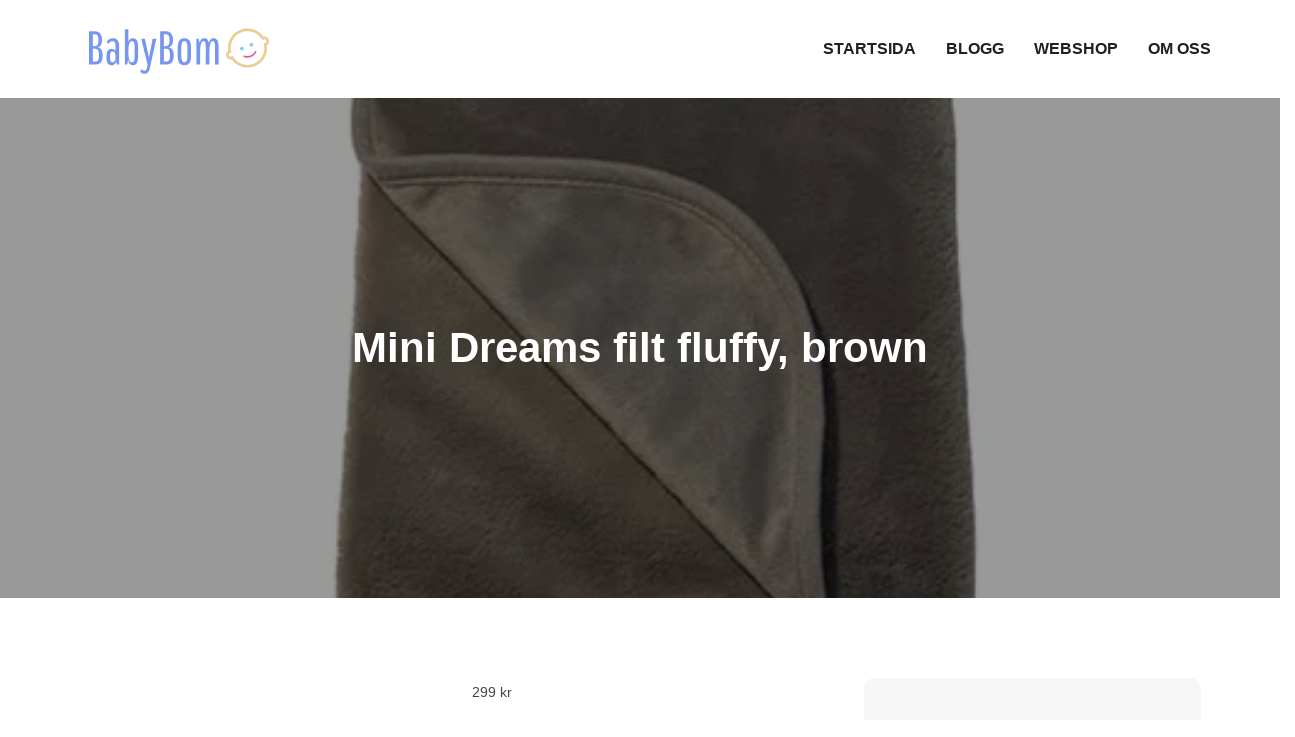

--- FILE ---
content_type: text/html; charset=UTF-8
request_url: https://babybom.se/produkt/mini-dreams-filt-fluffy-brown/
body_size: 16192
content:
<!DOCTYPE html><html lang="sv-SE" prefix="og: https://ogp.me/ns#"><head><script data-no-optimize="1">var litespeed_docref=sessionStorage.getItem("litespeed_docref");litespeed_docref&&(Object.defineProperty(document,"referrer",{get:function(){return litespeed_docref}}),sessionStorage.removeItem("litespeed_docref"));</script> <meta charset="UTF-8"><meta name="viewport" content="width=device-width, initial-scale=1"><link rel="profile" href="https://gmpg.org/xfn/11"><link rel="pingback" href="https://babybom.se/xmlrpc.php"><title>Mini Dreams filt fluffy, brown - Babybom</title><meta name="robots" content="index, follow, max-snippet:-1, max-video-preview:-1, max-image-preview:large"/><link rel="canonical" href="https://babybom.se/produkt/mini-dreams-filt-fluffy-brown/" /><meta property="og:locale" content="sv_SE" /><meta property="og:type" content="product" /><meta property="og:title" content="Mini Dreams filt fluffy, brown - Babybom" /><meta property="og:url" content="https://babybom.se/produkt/mini-dreams-filt-fluffy-brown/" /><meta property="og:site_name" content="Babybom" /><meta property="og:updated_time" content="2023-07-06T16:37:19+00:00" /><meta property="og:image" content="https://babybom.se/wp-content/uploads/2023/07/mini-dreams-filt-fluffy-brown.jpeg" /><meta property="og:image:secure_url" content="https://babybom.se/wp-content/uploads/2023/07/mini-dreams-filt-fluffy-brown.jpeg" /><meta property="og:image:width" content="525" /><meta property="og:image:height" content="525" /><meta property="og:image:alt" content="Mini Dreams filt fluffy, brown" /><meta property="og:image:type" content="image/jpeg" /><meta property="product:price:amount" content="299" /><meta property="product:price:currency" content="SEK" /><meta property="product:availability" content="instock" /><meta name="twitter:card" content="summary_large_image" /><meta name="twitter:title" content="Mini Dreams filt fluffy, brown - Babybom" /><meta name="twitter:image" content="https://babybom.se/wp-content/uploads/2023/07/mini-dreams-filt-fluffy-brown.jpeg" /><meta name="twitter:label1" content="Pris" /><meta name="twitter:data1" content="299&nbsp;&#107;&#114;" /><meta name="twitter:label2" content="Tillgänglighet" /><meta name="twitter:data2" content="I lager" /> <script type="application/ld+json" class="rank-math-schema">{"@context":"https://schema.org","@graph":[{"@type":"Organization","@id":"https://babybom.se/#organization","name":"Babybom","url":"https://babybom.se","logo":{"@type":"ImageObject","@id":"https://babybom.se/#logo","url":"https://babybom.se/wp-content/uploads/2022/09/cropped-logotyp-babybom.png","contentUrl":"https://babybom.se/wp-content/uploads/2022/09/cropped-logotyp-babybom.png","caption":"Babybom","inLanguage":"sv-SE","width":"200","height":"52"}},{"@type":"WebSite","@id":"https://babybom.se/#website","url":"https://babybom.se","name":"Babybom","publisher":{"@id":"https://babybom.se/#organization"},"inLanguage":"sv-SE"},{"@type":"ImageObject","@id":"https://babybom.se/wp-content/uploads/2023/07/mini-dreams-filt-fluffy-brown.jpeg","url":"https://babybom.se/wp-content/uploads/2023/07/mini-dreams-filt-fluffy-brown.jpeg","width":"525","height":"525","inLanguage":"sv-SE"},{"@type":"ItemPage","@id":"https://babybom.se/produkt/mini-dreams-filt-fluffy-brown/#webpage","url":"https://babybom.se/produkt/mini-dreams-filt-fluffy-brown/","name":"Mini Dreams filt fluffy, brown - Babybom","datePublished":"2023-07-02T13:20:14+00:00","dateModified":"2023-07-06T16:37:19+00:00","isPartOf":{"@id":"https://babybom.se/#website"},"primaryImageOfPage":{"@id":"https://babybom.se/wp-content/uploads/2023/07/mini-dreams-filt-fluffy-brown.jpeg"},"inLanguage":"sv-SE"},{"@type":"Product","name":"Mini Dreams filt fluffy, brown - Babybom","sku":"1652005","category":"Barnrummet","mainEntityOfPage":{"@id":"https://babybom.se/produkt/mini-dreams-filt-fluffy-brown/#webpage"},"image":[{"@type":"ImageObject","url":"https://babybom.se/wp-content/uploads/2023/07/mini-dreams-filt-fluffy-brown.jpeg","height":"525","width":"525"}],"offers":{"@type":"Offer","price":"299","priceCurrency":"SEK","priceValidUntil":"2027-12-31","availability":"https://schema.org/InStock","itemCondition":"NewCondition","url":"https://babybom.se/produkt/mini-dreams-filt-fluffy-brown/","seller":{"@type":"Organization","@id":"https://babybom.se/","name":"Babybom","url":"https://babybom.se","logo":"https://babybom.se/wp-content/uploads/2022/09/cropped-logotyp-babybom.png"},"priceSpecification":{"price":"299","priceCurrency":"SEK","valueAddedTaxIncluded":"false"}},"@id":"https://babybom.se/produkt/mini-dreams-filt-fluffy-brown/#richSnippet"}]}</script> <link rel='dns-prefetch' href='//www.googletagmanager.com' /><link rel='dns-prefetch' href='//fonts.googleapis.com' /><link rel='dns-prefetch' href='//pagead2.googlesyndication.com' /><link rel="alternate" type="application/rss+xml" title="Babybom &raquo; Webbflöde" href="https://babybom.se/feed/" /><link rel="alternate" type="application/rss+xml" title="Babybom &raquo; Kommentarsflöde" href="https://babybom.se/comments/feed/" /><link rel="alternate" type="application/rss+xml" title="Babybom &raquo; Kommentarsflöde för Mini Dreams filt fluffy, brown" href="https://babybom.se/produkt/mini-dreams-filt-fluffy-brown/feed/" /><style id="litespeed-ucss">.wp-block-categories,ul{box-sizing:border-box}.wp-lightbox-container button:focus-visible{outline:3px auto rgba(90,90,90,.25);outline:3px auto -webkit-focus-ring-color;outline-offset:3px}.wp-lightbox-container button:not(:hover):not(:active):not(.has-background){background-color:rgba(90,90,90,.25);border:0}.wp-lightbox-overlay .close-button:not(:hover):not(:active):not(.has-background){background:0 0;border:0}.entry-content{counter-reset:footnotes}:root{--wp--preset--font-size--normal:16px;--wp--preset--font-size--huge:42px}.screen-reader-text{border:0;-webkit-clip-path:inset(50%);clip-path:inset(50%);margin:-1px;padding:0}.screen-reader-text:focus{-webkit-clip-path:none;clip-path:none}body{--wp--preset--color--black:#000;--wp--preset--color--cyan-bluish-gray:#abb8c3;--wp--preset--color--white:#fff;--wp--preset--color--pale-pink:#f78da7;--wp--preset--color--vivid-red:#cf2e2e;--wp--preset--color--luminous-vivid-orange:#ff6900;--wp--preset--color--luminous-vivid-amber:#fcb900;--wp--preset--color--light-green-cyan:#7bdcb5;--wp--preset--color--vivid-green-cyan:#00d084;--wp--preset--color--pale-cyan-blue:#8ed1fc;--wp--preset--color--vivid-cyan-blue:#0693e3;--wp--preset--color--vivid-purple:#9b51e0;--wp--preset--color--tan:#e6dbad;--wp--preset--color--yellow:#fde64b;--wp--preset--color--orange:#ed7014;--wp--preset--color--red:#d0312d;--wp--preset--color--pink:#b565a7;--wp--preset--color--purple:#a32cc4;--wp--preset--color--blue:#3a43ba;--wp--preset--color--green:#3bb143;--wp--preset--color--brown:#231709;--wp--preset--color--grey:#6c626d;--wp--preset--gradient--vivid-cyan-blue-to-vivid-purple:linear-gradient(135deg,rgba(6,147,227,1) 0%,#9b51e0 100%);--wp--preset--gradient--light-green-cyan-to-vivid-green-cyan:linear-gradient(135deg,#7adcb4 0%,#00d082 100%);--wp--preset--gradient--luminous-vivid-amber-to-luminous-vivid-orange:linear-gradient(135deg,rgba(252,185,0,1) 0%,rgba(255,105,0,1) 100%);--wp--preset--gradient--luminous-vivid-orange-to-vivid-red:linear-gradient(135deg,rgba(255,105,0,1) 0%,#cf2e2e 100%);--wp--preset--gradient--very-light-gray-to-cyan-bluish-gray:linear-gradient(135deg,#eee 0%,#a9b8c3 100%);--wp--preset--gradient--cool-to-warm-spectrum:linear-gradient(135deg,#4aeadc 0%,#9778d1 20%,#cf2aba 40%,#ee2c82 60%,#fb6962 80%,#fef84c 100%);--wp--preset--gradient--blush-light-purple:linear-gradient(135deg,#ffceec 0%,#9896f0 100%);--wp--preset--gradient--blush-bordeaux:linear-gradient(135deg,#fecda5 0%,#fe2d2d 50%,#6b003e 100%);--wp--preset--gradient--luminous-dusk:linear-gradient(135deg,#ffcb70 0%,#c751c0 50%,#4158d0 100%);--wp--preset--gradient--pale-ocean:linear-gradient(135deg,#fff5cb 0%,#b6e3d4 50%,#33a7b5 100%);--wp--preset--gradient--electric-grass:linear-gradient(135deg,#caf880 0%,#71ce7e 100%);--wp--preset--gradient--midnight:linear-gradient(135deg,#020381 0%,#2874fc 100%);--wp--preset--font-size--small:12px;--wp--preset--font-size--medium:20px;--wp--preset--font-size--large:36px;--wp--preset--font-size--x-large:42px;--wp--preset--font-size--regular:16px;--wp--preset--font-size--larger:36px;--wp--preset--font-size--huge:48px;--wp--preset--spacing--20:.44rem;--wp--preset--spacing--30:.67rem;--wp--preset--spacing--40:1rem;--wp--preset--spacing--50:1.5rem;--wp--preset--spacing--60:2.25rem;--wp--preset--spacing--70:3.38rem;--wp--preset--spacing--80:5.06rem;--wp--preset--shadow--natural:6px 6px 9px rgba(0,0,0,.2);--wp--preset--shadow--deep:12px 12px 50px rgba(0,0,0,.4);--wp--preset--shadow--sharp:6px 6px 0px rgba(0,0,0,.2);--wp--preset--shadow--outlined:6px 6px 0px -3px rgba(255,255,255,1),6px 6px rgba(0,0,0,1);--wp--preset--shadow--crisp:6px 6px 0px rgba(0,0,0,1);margin:0;font-family:"Poppins",sans-serif;font-weight:400}button.pswp__button{box-shadow:none!important;background-image:url(/wp-content/plugins/woocommerce/assets/css/photoswipe/default-skin/default-skin.png)!important}button.pswp__button,button.pswp__button--arrow--left:before,button.pswp__button--arrow--right:before,button.pswp__button:hover{background-color:transparent!important}button.pswp__button--arrow--left,button.pswp__button--arrow--left:hover,button.pswp__button--arrow--right,button.pswp__button--arrow--right:hover{background-image:none!important}button.pswp__button--close:hover{background-position:0-44px}button.pswp__button--zoom:hover{background-position:-88px 0}.pswp{display:none;position:absolute;width:100%;height:100%;left:0;top:0;overflow:hidden;-ms-touch-action:none;touch-action:none;z-index:1500;-webkit-text-size-adjust:100%;-webkit-backface-visibility:hidden;outline:0}.pswp *{-webkit-box-sizing:border-box;box-sizing:border-box}.pswp__bg,.pswp__scroll-wrap{position:absolute;left:0;top:0;width:100%;height:100%}.pswp__bg{background:#000;opacity:0;-webkit-transform:translateZ(0);transform:translateZ(0);-webkit-backface-visibility:hidden}.pswp__scroll-wrap{overflow:hidden}.pswp__container{-ms-touch-action:none;touch-action:none;position:absolute;left:0;right:0;top:0;bottom:0;-webkit-user-select:none;-moz-user-select:none;-ms-user-select:none;user-select:none;-webkit-tap-highlight-color:transparent;-webkit-touch-callout:none}.pswp__bg{will-change:opacity;-webkit-transition:opacity .333s cubic-bezier(.4,0,.22,1);transition:opacity .333s cubic-bezier(.4,0,.22,1)}.pswp__container{-webkit-backface-visibility:hidden}.pswp__item{position:absolute;left:0;right:0;top:0;bottom:0;overflow:hidden}.pswp__button{position:relative;background:0 0;cursor:pointer;overflow:visible;-webkit-appearance:none;display:block;border:0;padding:0;margin:0;float:right;opacity:.75;-webkit-transition:opacity .2s;transition:opacity .2s;-webkit-box-shadow:none;box-shadow:none}.pswp__button:focus,.pswp__button:hover{opacity:1}.pswp__button:active{outline:0;opacity:.9}.pswp__button::-moz-focus-inner{padding:0;border:0}.pswp__button,.pswp__button--arrow--left:before,.pswp__button--arrow--right:before{background:url(/wp-content/plugins/woocommerce/assets/css/photoswipe/default-skin/default-skin.png)0 0 no-repeat;background-size:264px 88px;width:44px;height:44px}.pswp__button--arrow--left:before,.pswp__button--arrow--right:before{content:"";top:35px;background-color:rgba(0,0,0,.3);height:30px;width:32px;position:absolute}.pswp__button--close{background-position:0-44px}.pswp__button--share{background-position:-44px -44px}.pswp__button--fs{display:none}.pswp__button--zoom{display:none;background-position:-88px 0}.pswp__button--arrow--left,.pswp__button--arrow--right{background:0 0;top:50%;margin-top:-50px;width:70px;height:100px;position:absolute}.pswp__button--arrow--left{left:0}.pswp__button--arrow--right{right:0}.pswp__button--arrow--left:before{left:6px;background-position:-138px -44px}.pswp__button--arrow--right:before{right:6px;background-position:-94px -44px}.pswp__counter,.pswp__share-modal{-webkit-user-select:none;-moz-user-select:none;-ms-user-select:none;user-select:none}.pswp__share-modal{display:block;background:rgba(0,0,0,.5);width:100%;height:100%;top:0;left:0;padding:10px;position:absolute;z-index:1600;opacity:0;-webkit-transition:opacity .25s ease-out;transition:opacity .25s ease-out;-webkit-backface-visibility:hidden;will-change:opacity}.pswp__share-modal--hidden{display:none}.pswp__share-tooltip{z-index:1620;position:absolute;background:#fff;top:56px;border-radius:2px;display:block;width:auto;right:44px;-webkit-box-shadow:0 2px 5px rgba(0,0,0,.25);box-shadow:0 2px 5px rgba(0,0,0,.25);-webkit-transform:translateY(6px);-ms-transform:translateY(6px);transform:translateY(6px);-webkit-transition:-webkit-transform .25s;transition:transform .25s;-webkit-backface-visibility:hidden;will-change:transform}.pswp__counter{position:absolute;left:0;top:0;height:44px;font-size:13px;line-height:44px;color:#fff;opacity:.75;padding:0 10px}.pswp__caption{position:absolute;left:0;bottom:0;width:100%;min-height:44px}.pswp__caption__center{text-align:left;max-width:420px;margin:0 auto;font-size:13px;padding:10px;line-height:20px;color:#ccc}.pswp__preloader{width:44px;height:44px;position:absolute;top:0;left:50%;margin-left:-22px;opacity:0;-webkit-transition:opacity .25s ease-out;transition:opacity .25s ease-out;will-change:opacity;direction:ltr}.pswp__preloader__icn{width:20px;height:20px;margin:12px}@media screen and (max-width:1024px){.pswp__preloader{position:relative;left:auto;top:auto;margin:0;float:right}}.pswp__ui{-webkit-font-smoothing:auto;visibility:visible;opacity:1;z-index:1550}.pswp__top-bar{position:absolute;left:0;top:0;height:44px;width:100%}.pswp__caption,.pswp__top-bar{-webkit-backface-visibility:hidden;will-change:opacity;-webkit-transition:opacity .333s cubic-bezier(.4,0,.22,1);transition:opacity .333s cubic-bezier(.4,0,.22,1);background-color:rgba(0,0,0,.5)}.pswp__ui--hidden .pswp__button--arrow--left,.pswp__ui--hidden .pswp__button--arrow--right,.pswp__ui--hidden .pswp__caption,.pswp__ui--hidden .pswp__top-bar{opacity:.001}.woocommerce img,.woocommerce-page img{height:auto;max-width:100%}.woocommerce #content div.product div.images,.woocommerce div.product div.images,.woocommerce-page #content div.product div.images,.woocommerce-page div.product div.images{float:left;width:48%}.woocommerce #content div.product div.summary,.woocommerce div.product div.summary,.woocommerce-page #content div.product div.summary,.woocommerce-page div.product div.summary{float:right;width:48%;clear:none}.woocommerce-page ul.products{clear:both}.woocommerce div.product form.cart:after,.woocommerce div.product form.cart:before,.woocommerce-page ul.products:after,.woocommerce-page ul.products:before{content:" ";display:table}.woocommerce ul.products li.product,.woocommerce-page ul.products li.product{float:left;padding:0;position:relative;width:22.05%;margin:0 3.8% 2.992em 0}.woocommerce ul.products li.first,.woocommerce-page ul.products li.first,.woocommerce-page ul.products:after{clear:both}.woocommerce ul.products li.last,.woocommerce-page ul.products li.last{margin-right:0}@media only screen and (max-width:768px){:root{--woocommerce:#7f54b3;--wc-green:#7ad03a;--wc-red:#a00;--wc-orange:#ffba00;--wc-blue:#2ea2cc;--wc-primary:#7f54b3;--wc-primary-text:#fff;--wc-secondary:#e9e6ed;--wc-secondary-text:#515151;--wc-highlight:#b3af54;--wc-highligh-text:#fff;--wc-content-bg:#fff;--wc-subtext:#767676}.woocommerce ul.products[class*=columns-] li.product,.woocommerce-page ul.products[class*=columns-] li.product{width:48%;float:left;clear:both;margin:0 0 2.992em}.woocommerce ul.products[class*=columns-] li.product:nth-child(2n),.woocommerce-page ul.products[class*=columns-] li.product:nth-child(2n){float:right;clear:none!important}.woocommerce #content div.product div.images,.woocommerce #content div.product div.summary,.woocommerce div.product div.images,.woocommerce div.product div.summary,.woocommerce-page #content div.product div.images,.woocommerce-page #content div.product div.summary,.woocommerce-page div.product div.images,.woocommerce-page div.product div.summary{float:none;width:100%}}:root{--woocommerce:#7f54b3;--wc-green:#7ad03a;--wc-red:#a00;--wc-orange:#ffba00;--wc-blue:#2ea2cc;--wc-primary:#7f54b3;--wc-primary-text:#fff;--wc-secondary:#e9e6ed;--wc-secondary-text:#515151;--wc-highlight:#b3af54;--wc-highligh-text:#fff;--wc-content-bg:#fff;--wc-subtext:#767676}@font-face{font-family:star;src:url(/wp-content/plugins/woocommerce/assets/fonts/star.eot);src:url(/wp-content/plugins/woocommerce/assets/fonts/star.eot?#iefix)format("embedded-opentype"),url(/wp-content/plugins/woocommerce/assets/fonts/star.woff)format("woff"),url(/wp-content/plugins/woocommerce/assets/fonts/star.ttf)format("truetype"),url(/wp-content/plugins/woocommerce/assets/fonts/star.svg#star)format("svg");font-weight:400;font-style:normal}@font-face{font-family:WooCommerce;src:url(/wp-content/plugins/woocommerce/assets/fonts/WooCommerce.eot);src:url(/wp-content/plugins/woocommerce/assets/fonts/WooCommerce.eot?#iefix)format("embedded-opentype"),url(/wp-content/plugins/woocommerce/assets/fonts/WooCommerce.woff)format("woff"),url(/wp-content/plugins/woocommerce/assets/fonts/WooCommerce.ttf)format("truetype"),url(/wp-content/plugins/woocommerce/assets/fonts/WooCommerce.svg#WooCommerce)format("svg");font-weight:400;font-style:normal}.clear,.woocommerce div.product form.cart:after{clear:both}.woocommerce div.product{margin-bottom:0;position:relative}.woocommerce div.product div.images,.woocommerce div.product div.summary,.woocommerce div.product form.cart{margin-bottom:2em}.woocommerce div.product div.images img,.woocommerce ul.products li.product a img{display:block;width:100%;height:auto;box-shadow:none}.main-navigation li,.woocommerce div.product div.images.woocommerce-product-gallery{position:relative}.woocommerce div.product div.images .woocommerce-product-gallery__wrapper{transition:all cubic-bezier(.795,-.035,0,1) .5s;margin:0;padding:0}.woocommerce div.product form.cart .button{vertical-align:middle;float:left}.woocommerce .products ul,.woocommerce ul.products{margin:0 0 1em;padding:0;list-style:none outside;clear:both}.woocommerce .products ul:after,.woocommerce .products ul:before,.woocommerce ul.products:after,.woocommerce ul.products:before{content:" ";display:table}.woocommerce .products ul:after,.woocommerce ul.products:after{clear:both}.woocommerce .products ul li,.woocommerce ul.products li{list-style:none outside}.woocommerce ul.products li.product .woocommerce-loop-product__title{padding:.5em 0;margin:0;font-size:1em}#colophon li a,#masthead a,.woocommerce ul.products li.product a{text-decoration:none}.woocommerce ul.products li.product a img{margin:0 0 1em}.woocommerce ul.products li.product .button{display:inline-block;margin-top:1em}.woocommerce ul.products li.product .price{display:block;font-weight:400;margin-bottom:.5em;font-size:.857em}.woocommerce .cart .button{float:none}.woocommerce:where(body:not(.woocommerce-block-theme-has-button-styles)) a.button,.woocommerce:where(body:not(.woocommerce-block-theme-has-button-styles)) button.button,:where(body:not(.woocommerce-block-theme-has-button-styles)) .woocommerce a.button,:where(body:not(.woocommerce-block-theme-has-button-styles)) .woocommerce button.button{font-size:100%;margin:0;line-height:1;cursor:pointer;position:relative;text-decoration:none;overflow:visible;padding:.618em 1em;font-weight:700;border-radius:3px;left:auto;color:#515151;background-color:#e9e6ed;border:0;display:inline-block;background-image:none;box-shadow:none;text-shadow:none}.woocommerce:where(body:not(.woocommerce-block-theme-has-button-styles)) a.button:hover,.woocommerce:where(body:not(.woocommerce-block-theme-has-button-styles)) button.button:hover,:where(body:not(.woocommerce-block-theme-has-button-styles)) .woocommerce a.button:hover,:where(body:not(.woocommerce-block-theme-has-button-styles)) .woocommerce button.button:hover{background-color:#dcd7e3;text-decoration:none;background-image:none;color:#515151}.woocommerce:where(body:not(.woocommerce-block-theme-has-button-styles)) button.button.alt,:where(body:not(.woocommerce-block-theme-has-button-styles)) .woocommerce button.button.alt{background-color:#7f54b3;color:#fff;-webkit-font-smoothing:antialiased}.woocommerce:where(body:not(.woocommerce-block-theme-has-button-styles)) button.button.alt:hover,:where(body:not(.woocommerce-block-theme-has-button-styles)) .woocommerce button.button.alt:hover{background-color:#7249a4;color:#fff}.woocommerce:where(body:not(.woocommerce-block-theme-has-button-styles)) button.button.alt:disabled,.woocommerce:where(body:not(.woocommerce-block-theme-has-button-styles)) button.button.alt:disabled:hover,:where(body:not(.woocommerce-block-theme-has-button-styles)) .woocommerce button.button.alt:disabled,:where(body:not(.woocommerce-block-theme-has-button-styles)) .woocommerce button.button.alt:disabled:hover{background-color:#7f54b3;color:#fff}.woocommerce:where(body:not(.woocommerce-block-theme-has-button-styles)) a.button:disabled,.woocommerce:where(body:not(.woocommerce-block-theme-has-button-styles)) button.button:disabled,:where(body:not(.woocommerce-block-theme-has-button-styles)) .woocommerce a.button:disabled,:where(body:not(.woocommerce-block-theme-has-button-styles)) .woocommerce button.button:disabled{color:inherit;cursor:not-allowed;opacity:.5;padding:.618em 1em}.woocommerce:where(body:not(.woocommerce-block-theme-has-button-styles)) a.button:disabled:hover,.woocommerce:where(body:not(.woocommerce-block-theme-has-button-styles)) button.button:disabled:hover,:where(body:not(.woocommerce-block-theme-has-button-styles)) .woocommerce a.button:disabled:hover,:where(body:not(.woocommerce-block-theme-has-button-styles)) .woocommerce button.button:disabled:hover{color:inherit;background-color:#e9e6ed}.woocommerce:where(body:not(.woocommerce-uses-block-theme)) div.product p.price,.woocommerce:where(body:not(.woocommerce-uses-block-theme)) div.product span.price{color:#b3af54;font-size:1.25em}.woocommerce:where(body:not(.woocommerce-uses-block-theme)) ul.products li.product .price{color:#b3af54}.fas{-moz-osx-font-smoothing:grayscale;-webkit-font-smoothing:antialiased;display:inline-block;font-style:normal;font-variant:normal;text-rendering:auto;line-height:1;font-family:"Font Awesome 5 Free";font-weight:900}.fa-caret-up:before{content:""}@font-face{font-family:"Font Awesome 5 Brands";font-style:normal;font-weight:400;font-display:auto;src:url(/wp-content/themes/smart-kids/assets/webfonts/fa-brands-400.eot);src:url(/wp-content/themes/smart-kids/assets/webfonts/fa-brands-400.eot?#iefix)format("embedded-opentype"),url(/wp-content/themes/smart-kids/assets/webfonts/fa-brands-400.woff2)format("woff2"),url(/wp-content/themes/smart-kids/assets/webfonts/fa-brands-400.woff)format("woff"),url(/wp-content/themes/smart-kids/assets/webfonts/fa-brands-400.ttf)format("truetype"),url(/wp-content/themes/smart-kids/assets/webfonts/fa-brands-400.svg#fontawesome)format("svg")}@font-face{font-family:"Font Awesome 5 Free";font-style:normal;font-weight:400;font-display:auto;src:url(/wp-content/themes/smart-kids/assets/webfonts/fa-regular-400.eot);src:url(/wp-content/themes/smart-kids/assets/webfonts/fa-regular-400.eot?#iefix)format("embedded-opentype"),url(/wp-content/themes/smart-kids/assets/webfonts/fa-regular-400.woff2)format("woff2"),url(/wp-content/themes/smart-kids/assets/webfonts/fa-regular-400.woff)format("woff"),url(/wp-content/themes/smart-kids/assets/webfonts/fa-regular-400.ttf)format("truetype"),url(/wp-content/themes/smart-kids/assets/webfonts/fa-regular-400.svg#fontawesome)format("svg")}@font-face{font-family:"Font Awesome 5 Free";font-style:normal;font-weight:900;font-display:auto;src:url(/wp-content/themes/smart-kids/assets/webfonts/fa-solid-900.eot);src:url(/wp-content/themes/smart-kids/assets/webfonts/fa-solid-900.eot?#iefix)format("embedded-opentype"),url(/wp-content/themes/smart-kids/assets/webfonts/fa-solid-900.woff2)format("woff2"),url(/wp-content/themes/smart-kids/assets/webfonts/fa-solid-900.woff)format("woff"),url(/wp-content/themes/smart-kids/assets/webfonts/fa-solid-900.ttf)format("truetype"),url(/wp-content/themes/smart-kids/assets/webfonts/fa-solid-900.svg#fontawesome)format("svg")}@font-face{font-family:"slick";font-weight:400;font-style:normal;src:url(/wp-content/themes/smart-kids/assets/fonts/slick.eot);src:url(/wp-content/themes/smart-kids/assets/fonts/slick.eot?#iefix)format("embedded-opentype"),url(/wp-content/themes/smart-kids/assets/fonts/slick.woff)format("woff"),url(/wp-content/themes/smart-kids/assets/fonts/slick.ttf)format("truetype"),url(/wp-content/themes/smart-kids/assets/fonts/slick.svg#slick)format("svg")}.button:focus,.button:hover,button:hover{text-decoration:underline}html{font-family:sans-serif;-webkit-text-size-adjust:100%;-ms-text-size-adjust:100%;box-sizing:border-box}article,aside,footer,header,main,nav,section{display:block}a{background-color:transparent;color:#18b8ff;text-decoration:underline}h1,h2,h3{font-size:52px;clear:both;color:#282828;margin:16px 0;line-height:1.3;font-weight:400;font-family:"Signika",sans-serif}h2,h3{font-size:42px}h3{font-size:26px}img{border:0;height:auto;max-width:100%;vertical-align:middle}button,input{font:inherit;margin:0}button{overflow:visible;text-transform:none;-webkit-appearance:button;cursor:pointer}button::-moz-focus-inner,input::-moz-focus-inner{border:0;padding:0}body,input{color:#444;font-size:14px}body,button,input{line-height:28px;word-wrap:break-word}p{margin:0 0 1em}p:last-child{margin-bottom:0}*,:after,:before{box-sizing:inherit}body{background:#fff;overflow-x:hidden}ul{margin:0;padding-left:1.5em;list-style:disc}button{color:#fff;display:inline-block;font-size:16px;font-weight:400;padding:9px 25px;position:relative;border-radius:0;background-color:#ffc000;border:2px solid #ffc000;z-index:1;-webkit-transition:all .3s ease-in-out;-moz-transition:all .3s ease-in-out;-ms-transition:all .3s ease-in-out;-o-transition:all .3s ease-in-out;transition:all .3s ease-in-out}button:hover{color:#fff;background-color:#000;border-color:#000;text-decoration:none}button:active,button:focus{color:#fff;background-color:#000;border-color:#000;outline:thin dotted;text-decoration:none}a:active,a:focus,a:hover{color:#000}a:focus{outline:thin dotted}#masthead,.site-branding{-webkit-transition:all .3s ease-in-out;-moz-transition:all .3s ease-in-out;-ms-transition:all .3s ease-in-out;-o-transition:all .3s ease-in-out;transition:all .3s ease-in-out}#masthead{padding:5px 0;position:relative;z-index:3000;background-color:#fff}.site-branding{float:left;padding:10px 0;min-height:80px;display:flex;align-items:center}#site-identity,.site-logo{display:inline-block;vertical-align:middle}.site-description,.site-title{line-height:1.3;letter-spacing:.01em}.site-title{font-size:32px;margin:0 0 5px;font-weight:600}.site-description{margin:0;font-size:18px}.site-logo a{display:block;margin-right:15px}.site-logo img{max-height:80px;width:auto}.main-navigation,.menu-toggle{display:block;position:relative}.main-navigation{float:right}.main-navigation ul{display:none;list-style:none;margin:0;padding-left:0}.main-navigation ul.nav-menu>li:hover>a{color:#18b8ff}.main-navigation a{text-transform:uppercase;display:block;font-weight:600;color:#212121;font-size:16px;font-family:"Signika",sans-serif}.menu-toggle{font-size:16px;height:80px;background-color:transparent;min-width:80px;border:0;margin:auto -15px auto auto;border-radius:0;box-shadow:none}.menu-toggle:focus,.menu-toggle:hover{background-color:#18b8ff}.menu-toggle span{position:absolute;top:50%;left:0;display:block;width:40px;height:4px;background-color:#000;font-size:0;-webkit-touch-callout:none;-webkit-user-select:none;-khtml-user-select:none;-moz-user-select:none;-ms-user-select:none;user-select:none;-webkit-transition:background-color .3s;transition:background-color .3s;right:0;margin:0 auto}.menu-toggle span:after,.menu-toggle span:before{content:"";position:absolute;left:0;width:100%;height:100%;background:#000;-webkit-transition:-webkit-transform .3s;-moz-transition:-webkit-transform .3s;-ms-transition:-webkit-transform .3s;-o-transition:-webkit-transform .3s;transition:transform .3s}.menu-toggle span:before{-webkit-transform:translateY(-250%);-moz-transform:translateY(-250%);-ms-transform:translateY(-250%);-o-transform:translateY(-250%);transform:translateY(-250%)}.menu-toggle span:after{-webkit-transform:translateY(250%);-moz-transform:translateY(250%);-ms-transform:translateY(250%);-o-transform:translateY(250%);transform:translateY(250%)}.site-main .post-navigation{margin:0;overflow:hidden}.nav-links .nav-next a:after,.nav-links .nav-previous a:before{content:"";font-family:"Font Awesome 5 Free";font-weight:900;margin-right:10px;font-size:18px;position:relative;top:1px}.nav-links .nav-next a:after{content:"";margin-left:10px;margin-right:0}.post-navigation .nav-next,.post-navigation .nav-previous{float:left;width:50%;position:relative;text-align:left}.post-navigation .nav-next{float:right;text-align:right}.post-navigation a{font-weight:400;display:block;color:#212529;text-decoration:none}.post-navigation a:focus,.post-navigation a:hover{color:#18b8ff}.post-navigation{padding:0;position:relative}.screen-reader-text{clip:rect(1px,1px,1px,1px);position:absolute!important;height:1px;width:1px;overflow:hidden;word-wrap:normal!important}.screen-reader-text:focus{background-color:#f1f1f1;border-radius:3px;box-shadow:0 0 2px 2px rgba(0,0,0,.6);clip:auto!important;color:#21759b;display:block;font-size:14px;font-size:.875rem;font-weight:700;height:auto;left:5px;line-height:normal;padding:15px 23px 14px;text-decoration:none;top:5px;width:auto;z-index:100000}.clear:after,.clear:before,.entry-content:after,.entry-content:before,.footer-widgets-area:after,.footer-widgets-area:before,.site-content:after,.site-content:before,.site-footer:after,.site-footer:before,.site-header:after,.site-header:before,.wrapper:after,.wrapper:before{content:"";display:table;table-layout:fixed}.clear:after,.entry-content:after,.footer-widgets-area:after,.footer-widgets-area:before,.site-content:after,.site-footer:after,.site-header:after,.wrapper:after,.wrapper:before{clear:both}.widget{margin:0 0 1.3em}.footer-widgets-area .widget ul li:last-child,.widget:last-child{margin-bottom:0}.widget li:not(:last-child){margin-bottom:10px}#secondary .widget{background-color:#f7f7f7;padding:30px;border-radius:10px}.entry-content,.entry-summary,.hentry,.widget_block h1,.widget_block h3{margin:0}.single .byline{display:inline}.entry-meta .author:before,.single .date a:before{font-family:"Font Awesome 5 Free";font-weight:900;margin-right:5px}.entry-meta .author:before{content:"";color:#18b8ff}.single .date a:before{content:""}.author.vcard{margin-left:5px}.byline{visibility:hidden}.byline .author.vcard{visibility:visible;margin-left:-20px}.navigation.post-navigation{padding:20px 30px;margin-top:35px;background-color:#f7f7f7;border-radius:10px}section{position:relative}.entry-content{margin-top:0}.wrapper{width:90%;max-width:1200px;margin:0 auto;padding-left:15px;padding-right:15px}.section-gap{padding:60px 0}.overlay{background-color:#000;position:absolute;top:0;left:0;width:100%;height:100%;opacity:.5}#page-site-header{background-color:#333;background-size:cover;background-position:50%;position:relative;text-align:center;padding:250px 0}#page-site-header .overlay{opacity:.4}#page-site-header .page-title{color:#fff;font-size:42px;max-width:1200px;margin-left:auto;margin-right:auto;position:relative;display:inline-block;font-weight:600}#page-site-header .page-header{position:absolute;top:50%;left:0;right:0;text-align:center;margin:0 auto;-webkit-transform:translateY(-50%);-moz-transform:translateY(-50%);-ms-transform:translateY(-50%);-o-transform:translateY(-50%);transform:translateY(-50%)}.entry-meta a,.entry-meta a:before{font-weight:500;font-size:14px;text-decoration:none}.entry-meta a:focus,.entry-meta a:focus:before,.entry-meta a:hover,.entry-meta a:hover:before{color:#000}.entry-meta>span{margin-right:20px}#primary #main>article .entry-content{margin-bottom:25px}#colophon,#colophon a,#colophon h1,#colophon h3,#colophon li{color:#fff}#colophon a:focus,#colophon a:hover{text-decoration:underline;color:#fff}#colophon li:before{content:"";font-family:"Font Awesome 5 Free";font-weight:900;margin-right:10px}.site-info{padding:20px 0;border-top:1px solid rgb(255 255 255/20%)}.site-info span{display:block;text-align:center}.footer-widgets-area ul{list-style:none;margin:0;padding:0}.footer-widgets-area .widget ul li{display:inline-block;width:100%;margin-bottom:5px}.footer-widgets-area .hentry{margin-bottom:45px}.widget_categories li{clear:both;display:table;width:100%}.backtotop{background-color:#18b8ff;z-index:300;width:50px;height:50px;line-height:50px;font-size:20px;text-align:center;position:fixed;bottom:-100px;right:25px;cursor:pointer;color:#fff;-webkit-transition:all .3s ease-in-out;-moz-transition:all .3s ease-in-out;-o-transition:all .3s ease-in-out;-ms-transition:all .3s ease-in-out;transition:all .3s ease-in-out}.backtotop:hover{background-color:#000}@media screen and (min-width:567px){.col-2{margin:0-15px}.footer-widgets-area.col-2 .hentry{width:50%;float:left}.footer-widgets-area.col-2 .hentry:nth-child(2n+1){clear:left}.footer-widgets-area.col-2 .hentry:nth-child(odd){padding-right:40px}.footer-widgets-area.col-2 .hentry:nth-last-child(-n+2){margin-bottom:0}}@media screen and (min-width:767px){.post-navigation .nav-previous{padding-right:25px}.post-navigation .nav-next{padding-left:25px}#colophon .widget_block{max-width:260px}}@media screen and (min-width:1024px){.site-branding{min-height:88px;display:flex;align-items:center}.section-gap{padding:80px 0}.main-navigation ul#primary-menu>li{text-align:center}.main-navigation ul.nav-menu>li{padding:30px 15px}.main-navigation ul.nav-menu{display:block!important;height:auto!important;margin-right:-25px}.menu-toggle{height:80px;position:absolute;top:50%;right:35px;-webkit-transform:translateY(-50%);-moz-transform:translateY(-50%);-ms-transform:translateY(-50%);-o-transform:translateY(-50%);transform:translateY(-50%);display:none}.main-navigation ul{display:block}.main-navigation li{display:inline-block}.right-sidebar #primary{width:70%;float:left;padding-right:30px}.right-sidebar #secondary{width:30%;float:right}}@media screen and (min-width:1900px){.wrapper{max-width:1300px}}@media screen and (max-width:1023px){.site-title{font-size:26px}.main-navigation ul.nav-menu li{border-bottom:1px solid rgba(0,0,0,.1);display:block;width:100%}.main-navigation ul.nav-menu li:last-child{border-bottom:none}.main-navigation ul#primary-menu>li{width:100%;padding:0}.main-navigation ul.nav-menu>li{padding:15px 0}.main-navigation ul#primary-menu>li:before{display:none}.main-navigation ul.nav-menu{margin-right:0;background-color:#fff;margin-top:25px;border-top:1px solid rgba(0,0,0,.1)}.main-navigation{position:static}.main-navigation a{color:#555;padding:15px}#masthead.site-header .main-navigation ul.nav-menu{margin-top:0;position:absolute;max-width:400px;top:100%;left:auto;right:0;width:100%}#page-site-header{padding:250px 0}}@media screen and (max-width:992px){#page-site-header{padding:200px 0}}@media screen and (max-width:767px){#masthead.site-header .main-navigation ul.nav-menu{max-width:100%}#page-site-header .page-title{font-size:32px}.post-navigation .nav-next,.post-navigation .nav-previous{width:100%;margin:15px 0}#secondary{margin-top:30px}}@media screen and (max-width:567px){.footer-widgets-area .hentry:last-child{margin-bottom:0;padding-right:0}.backtotop{display:none}}@media screen and (max-width:480px){#masthead{padding:0}#site-identity,.site-logo{display:block}.main-navigation{float:none}}.site-description,.site-title{position:absolute;clip:rect(1px,1px,1px,1px)}#colophon{position:relative;background-color:#7796f2}</style> <script type="litespeed/javascript" data-src="https://babybom.se/wp-includes/js/jquery/jquery.min.js?ver=3.7.1" id="jquery-core-js"></script> 
 <script type="litespeed/javascript" data-src="https://www.googletagmanager.com/gtag/js?id=GT-5MXXS9Z" id="google_gtagjs-js"></script> <script id="google_gtagjs-js-after" type="litespeed/javascript">window.dataLayer=window.dataLayer||[];function gtag(){dataLayer.push(arguments)}
gtag("set","linker",{"domains":["babybom.se"]});gtag("js",new Date());gtag("set","developer_id.dZTNiMT",!0);gtag("config","GT-5MXXS9Z")</script> <link rel="https://api.w.org/" href="https://babybom.se/wp-json/" /><link rel="alternate" title="JSON" type="application/json" href="https://babybom.se/wp-json/wp/v2/product/2846" /><link rel="EditURI" type="application/rsd+xml" title="RSD" href="https://babybom.se/xmlrpc.php?rsd" /><meta name="generator" content="WordPress 6.8.3" /><link rel='shortlink' href='https://babybom.se/?p=2846' /><link rel="alternate" title="oEmbed (JSON)" type="application/json+oembed" href="https://babybom.se/wp-json/oembed/1.0/embed?url=https%3A%2F%2Fbabybom.se%2Fprodukt%2Fmini-dreams-filt-fluffy-brown%2F" /><link rel="alternate" title="oEmbed (XML)" type="text/xml+oembed" href="https://babybom.se/wp-json/oembed/1.0/embed?url=https%3A%2F%2Fbabybom.se%2Fprodukt%2Fmini-dreams-filt-fluffy-brown%2F&#038;format=xml" /><meta name="generator" content="Site Kit by Google 1.162.1" /><link rel="pingback" href="https://babybom.se/xmlrpc.php">	<noscript><style>.woocommerce-product-gallery{ opacity: 1 !important; }</style></noscript><meta name="google-adsense-platform-account" content="ca-host-pub-2644536267352236"><meta name="google-adsense-platform-domain" content="sitekit.withgoogle.com"> <script type="litespeed/javascript" data-src="https://pagead2.googlesyndication.com/pagead/js/adsbygoogle.js?client=ca-pub-7120017002230446&amp;host=ca-host-pub-2644536267352236" crossorigin="anonymous"></script> <link rel="icon" href="https://babybom.se/wp-content/uploads/2022/09/ikon-babybom-100x100.png" sizes="32x32" /><link rel="icon" href="https://babybom.se/wp-content/uploads/2022/09/ikon-babybom.png" sizes="192x192" /><link rel="apple-touch-icon" href="https://babybom.se/wp-content/uploads/2022/09/ikon-babybom.png" /><meta name="msapplication-TileImage" content="https://babybom.se/wp-content/uploads/2022/09/ikon-babybom.png" /></head><body data-rsssl=1 class="wp-singular product-template-default single single-product postid-2846 wp-custom-logo wp-theme-smart-kids theme-smart-kids woocommerce woocommerce-page woocommerce-no-js right-sidebar"><div id="page" class="site"><a class="skip-link screen-reader-text" href="#content">Skip to content</a><header id="masthead" class="site-header" role="banner"><div class="wrapper"><div class="site-branding"><div class="site-logo">
<a href="https://babybom.se/" class="custom-logo-link" rel="home"><img data-lazyloaded="1" src="[data-uri]" width="200" height="52" data-src="https://babybom.se/wp-content/uploads/2022/09/cropped-logotyp-babybom.png" class="custom-logo" alt="Babybom" decoding="async" /></a></div><div id="site-identity"><h1 class="site-title">
<a href="https://babybom.se/" rel="home">  Babybom</a></h1><p class="site-description">Allt kring barn</p></div></div><nav id="site-navigation" class="main-navigation" role="navigation" aria-label="Primary Menu">
<button type="button" class="menu-toggle">
<span class="icon-bar"></span>
<span class="icon-bar"></span>
<span class="icon-bar"></span>
</button><div class="menu-huvudmeny-container"><ul id="primary-menu" class="nav-menu"><li id="menu-item-2158" class="menu-item menu-item-type-post_type menu-item-object-page menu-item-home menu-item-2158"><a href="https://babybom.se/">Startsida</a></li><li id="menu-item-2159" class="menu-item menu-item-type-post_type menu-item-object-page menu-item-2159"><a href="https://babybom.se/blogg/">Blogg</a></li><li id="menu-item-2670" class="menu-item menu-item-type-post_type menu-item-object-page current_page_parent menu-item-2670"><a href="https://babybom.se/webshop/">Webshop</a></li><li id="menu-item-2195" class="menu-item menu-item-type-post_type menu-item-object-page menu-item-2195"><a href="https://babybom.se/om-oss/">Om Oss</a></li></ul></div></nav></div></header><div id="content" class="site-content"><div id="page-site-header" style="background-image: url('https://babybom.se/wp-content/uploads/2023/07/mini-dreams-filt-fluffy-brown.jpeg.webp');"><div class="overlay"></div><header class='page-header'><div class="wrapper"><h2 class="page-title">Mini Dreams filt fluffy, brown</h2></div></header></div><div id="content-wrapper" class="wrapper"><div class="section-gap clear"><div id="primary" class="content-area"><main id="main" class="site-main" role="main"><article id="post-2846" class="post-2846 product type-product status-publish has-post-thumbnail product_cat-barnrummet product_cat-filtar product_cat-varma-filtar first instock taxable shipping-taxable product-type-external"><div class="entry-content"><div class="woocommerce"><div class="single-product" data-product-page-preselected-id="0"><div class="woocommerce-notices-wrapper"></div><div id="product-2846" class="product type-product post-2846 status-publish instock product_cat-barnrummet product_cat-filtar product_cat-varma-filtar has-post-thumbnail taxable shipping-taxable product-type-external"><div class="woocommerce-product-gallery woocommerce-product-gallery--with-images woocommerce-product-gallery--columns-4 images" data-columns="4" style="opacity: 0; transition: opacity .25s ease-in-out;"><div class="woocommerce-product-gallery__wrapper"><div data-thumb="https://babybom.se/wp-content/uploads/2023/07/mini-dreams-filt-fluffy-brown-100x100.jpeg.webp" data-thumb-alt="Mini Dreams filt fluffy, brown" data-thumb-srcset="https://babybom.se/wp-content/uploads/2023/07/mini-dreams-filt-fluffy-brown-100x100.jpeg.webp 100w, https://babybom.se/wp-content/uploads/2023/07/mini-dreams-filt-fluffy-brown-300x300.jpeg.webp 300w, https://babybom.se/wp-content/uploads/2023/07/mini-dreams-filt-fluffy-brown-150x150.jpeg.webp 150w, https://babybom.se/wp-content/uploads/2023/07/mini-dreams-filt-fluffy-brown.jpeg.webp 525w"  data-thumb-sizes="(max-width: 100px) 100vw, 100px" class="woocommerce-product-gallery__image"><a href="https://babybom.se/wp-content/uploads/2023/07/mini-dreams-filt-fluffy-brown.jpeg"><img fetchpriority="high" decoding="async" width="525" height="525" src="https://babybom.se/wp-content/uploads/2023/07/mini-dreams-filt-fluffy-brown.jpeg.webp" class="wp-post-image" alt="Mini Dreams filt fluffy, brown" data-caption="" data-src="https://babybom.se/wp-content/uploads/2023/07/mini-dreams-filt-fluffy-brown.jpeg.webp" data-large_image="https://babybom.se/wp-content/uploads/2023/07/mini-dreams-filt-fluffy-brown.jpeg" data-large_image_width="525" data-large_image_height="525" srcset="https://babybom.se/wp-content/uploads/2023/07/mini-dreams-filt-fluffy-brown.jpeg.webp 525w, https://babybom.se/wp-content/uploads/2023/07/mini-dreams-filt-fluffy-brown-300x300.jpeg.webp 300w, https://babybom.se/wp-content/uploads/2023/07/mini-dreams-filt-fluffy-brown-150x150.jpeg.webp 150w, https://babybom.se/wp-content/uploads/2023/07/mini-dreams-filt-fluffy-brown-100x100.jpeg.webp 100w" sizes="(max-width: 525px) 100vw, 525px" /></a></div></div></div><div class="summary entry-summary"><p class="price"><span class="woocommerce-Price-amount amount"><bdi>299&nbsp;<span class="woocommerce-Price-currencySymbol">&#107;&#114;</span></bdi></span></p><form class="cart" action="https://track.adtraction.com/t/t?a=1487384745&#038;as=1777492977&#038;t=2&#038;tk=1&#038;url=https://m.babyv.se/sv/articles/1.149.13927/mini-dreams-filt-fluffy-brown" method="get">
<button type="submit" class="single_add_to_cart_button button alt">Köp produkt</button><input type="hidden" name="a" value="1487384745" /><input type="hidden" name="as" value="1777492977" /><input type="hidden" name="t" value="2" /><input type="hidden" name="tk" value="1" /><input type="hidden" name="url" value="https://m.babyv.se/sv/articles/1.149.13927/mini-dreams-filt-fluffy-brown" /></form><div class="product_meta">
<span class="sku_wrapper">Artikelnr: <span class="sku">1652005</span></span>
<span class="posted_in">Kategorier: <a href="https://babybom.se/produkt-kategori/barnrummet/" rel="tag">Barnrummet</a>, <a href="https://babybom.se/produkt-kategori/barnrummet/filtar/" rel="tag">Filtar</a>, <a href="https://babybom.se/produkt-kategori/barnrummet/filtar/varma-filtar/" rel="tag">Varma filtar</a></span></div></div><section class="related products"><h2>Relaterade produkter</h2><ul class="products columns-4"><li class="product type-product post-2848 status-publish first instock product_cat-barnrummet product_cat-filtar product_cat-varma-filtar has-post-thumbnail taxable shipping-taxable product-type-external">
<a href="https://babybom.se/produkt/mini-dreams-filt-cozy-beige/" class="woocommerce-LoopProduct-link woocommerce-loop-product__link"><img data-lazyloaded="1" src="[data-uri]" decoding="async" width="300" height="300" data-src="https://babybom.se/wp-content/uploads/2023/07/mini-dreams-filt-cozy-beige-300x300.jpeg.webp" class="attachment-woocommerce_thumbnail size-woocommerce_thumbnail" alt="Mini Dreams filt cozy, beige" data-srcset="https://babybom.se/wp-content/uploads/2023/07/mini-dreams-filt-cozy-beige-300x300.jpeg.webp 300w, https://babybom.se/wp-content/uploads/2023/07/mini-dreams-filt-cozy-beige-150x150.jpeg.webp 150w, https://babybom.se/wp-content/uploads/2023/07/mini-dreams-filt-cozy-beige-100x100.jpeg.webp 100w, https://babybom.se/wp-content/uploads/2023/07/mini-dreams-filt-cozy-beige.jpeg.webp 525w" data-sizes="(max-width: 300px) 100vw, 300px" /><h2 class="woocommerce-loop-product__title">Mini Dreams filt cozy, beige</h2>
<span class="price"><span class="woocommerce-Price-amount amount"><bdi>149&nbsp;<span class="woocommerce-Price-currencySymbol">&#107;&#114;</span></bdi></span></span>
</a><a href="https://track.adtraction.com/t/t?a=1487384745&#038;as=1777492977&#038;t=2&#038;tk=1&#038;url=https://m.babyv.se/sv/articles/1.149.13929/mini-dreams-filt-cozy-beige" aria-describedby="woocommerce_loop_add_to_cart_link_describedby_2848" data-quantity="1" class="button product_type_external" data-product_id="2848" data-product_sku="1672002" aria-label="Köp ”Mini Dreams filt cozy, beige”" rel="nofollow noopener" target="_blank">Köp produkt</a>	<span id="woocommerce_loop_add_to_cart_link_describedby_2848" class="screen-reader-text">
</span></li><li class="product type-product post-2847 status-publish instock product_cat-barnrummet product_cat-filtar product_cat-varma-filtar has-post-thumbnail taxable shipping-taxable product-type-external">
<a href="https://babybom.se/produkt/mini-dreams-filt-cozy-rosa/" class="woocommerce-LoopProduct-link woocommerce-loop-product__link"><img data-lazyloaded="1" src="[data-uri]" decoding="async" width="300" height="300" data-src="https://babybom.se/wp-content/uploads/2023/07/mini-dreams-filt-cozy-rosa-300x300.jpeg.webp" class="attachment-woocommerce_thumbnail size-woocommerce_thumbnail" alt="Mini Dreams filt cozy, rosa" data-srcset="https://babybom.se/wp-content/uploads/2023/07/mini-dreams-filt-cozy-rosa-300x300.jpeg.webp 300w, https://babybom.se/wp-content/uploads/2023/07/mini-dreams-filt-cozy-rosa-150x150.jpeg.webp 150w, https://babybom.se/wp-content/uploads/2023/07/mini-dreams-filt-cozy-rosa-100x100.jpeg.webp 100w, https://babybom.se/wp-content/uploads/2023/07/mini-dreams-filt-cozy-rosa.jpeg.webp 525w" data-sizes="(max-width: 300px) 100vw, 300px" /><h2 class="woocommerce-loop-product__title">Mini Dreams filt cozy, rosa</h2>
<span class="price"><span class="woocommerce-Price-amount amount"><bdi>149&nbsp;<span class="woocommerce-Price-currencySymbol">&#107;&#114;</span></bdi></span></span>
</a><a href="https://track.adtraction.com/t/t?a=1487384745&#038;as=1777492977&#038;t=2&#038;tk=1&#038;url=https://m.babyv.se/sv/articles/1.149.13928/mini-dreams-filt-cozy-rosa" aria-describedby="woocommerce_loop_add_to_cart_link_describedby_2847" data-quantity="1" class="button product_type_external" data-product_id="2847" data-product_sku="1672001" aria-label="Köp ”Mini Dreams filt cozy, rosa”" rel="nofollow noopener" target="_blank">Köp produkt</a>	<span id="woocommerce_loop_add_to_cart_link_describedby_2847" class="screen-reader-text">
</span></li><li class="product type-product post-25470 status-publish instock product_cat-barnrummet product_cat-inredning product_cat-lampor has-post-thumbnail taxable shipping-taxable product-type-external">
<a href="https://babybom.se/produkt/liewood-nattlampa-maxwell-mr-bear-tuscany-rose/" class="woocommerce-LoopProduct-link woocommerce-loop-product__link"><img data-lazyloaded="1" src="[data-uri]" decoding="async" width="300" height="300" data-src="https://babybom.se/wp-content/uploads/2023/07/liewood-nattlampa-maxwell-mr-bear-tuscany-rose-300x300.jpeg.webp" class="attachment-woocommerce_thumbnail size-woocommerce_thumbnail" alt="Liewood nattlampa Maxwell, Mr bear tuscany rose" data-srcset="https://babybom.se/wp-content/uploads/2023/07/liewood-nattlampa-maxwell-mr-bear-tuscany-rose-300x300.jpeg.webp 300w, https://babybom.se/wp-content/uploads/2023/07/liewood-nattlampa-maxwell-mr-bear-tuscany-rose-150x150.jpeg.webp 150w, https://babybom.se/wp-content/uploads/2023/07/liewood-nattlampa-maxwell-mr-bear-tuscany-rose-100x100.jpeg.webp 100w, https://babybom.se/wp-content/uploads/2023/07/liewood-nattlampa-maxwell-mr-bear-tuscany-rose.jpeg.webp 525w" data-sizes="(max-width: 300px) 100vw, 300px" /><h2 class="woocommerce-loop-product__title">Liewood nattlampa Maxwell, Mr bear tuscany rose</h2>
<span class="price"><span class="woocommerce-Price-amount amount"><bdi>839&nbsp;<span class="woocommerce-Price-currencySymbol">&#107;&#114;</span></bdi></span></span>
</a><a href="https://track.adtraction.com/t/t?a=1487384745&#038;as=1777492977&#038;t=2&#038;tk=1&#038;url=https://m.babyv.se/sv/articles/1.140.17896/liewood-nattlampa-maxwell-mr-bear-tuscany-rose" aria-describedby="woocommerce_loop_add_to_cart_link_describedby_25470" data-quantity="1" class="button product_type_external" data-product_id="25470" data-product_sku="1LW15081-2088" aria-label="Köp ”Liewood nattlampa Maxwell, Mr bear tuscany rose”" rel="nofollow noopener" target="_blank">Köp produkt</a>	<span id="woocommerce_loop_add_to_cart_link_describedby_25470" class="screen-reader-text">
</span></li><li class="product type-product post-23579 status-publish last instock product_cat-barnrummet product_cat-inredning product_cat-lampor has-post-thumbnail taxable shipping-taxable product-type-external">
<a href="https://babybom.se/produkt/liewood-nattlampa-winston-monkey-golden-caramel-mix/" class="woocommerce-LoopProduct-link woocommerce-loop-product__link"><img data-lazyloaded="1" src="[data-uri]" decoding="async" width="300" height="300" data-src="https://babybom.se/wp-content/uploads/2023/07/liewood-nattlampa-winston-monkey-golden-caramel-mix-300x300.jpeg.webp" class="attachment-woocommerce_thumbnail size-woocommerce_thumbnail" alt="Liewood nattlampa Winston, monkey golden caramel mix" data-srcset="https://babybom.se/wp-content/uploads/2023/07/liewood-nattlampa-winston-monkey-golden-caramel-mix-300x300.jpeg.webp 300w, https://babybom.se/wp-content/uploads/2023/07/liewood-nattlampa-winston-monkey-golden-caramel-mix-150x150.jpeg.webp 150w, https://babybom.se/wp-content/uploads/2023/07/liewood-nattlampa-winston-monkey-golden-caramel-mix-100x100.jpeg.webp 100w, https://babybom.se/wp-content/uploads/2023/07/liewood-nattlampa-winston-monkey-golden-caramel-mix.jpeg.webp 525w" data-sizes="(max-width: 300px) 100vw, 300px" /><h2 class="woocommerce-loop-product__title">Liewood nattlampa Winston, monkey golden caramel mix</h2>
<span class="price"><span class="woocommerce-Price-amount amount"><bdi>419&nbsp;<span class="woocommerce-Price-currencySymbol">&#107;&#114;</span></bdi></span></span>
</a><a href="https://track.adtraction.com/t/t?a=1487384745&#038;as=1777492977&#038;t=2&#038;tk=1&#038;url=https://m.babyv.se/sv/articles/1.140.19491/liewood-nattlampa-winston-monkey-golden-caramel-mix" aria-describedby="woocommerce_loop_add_to_cart_link_describedby_23579" data-quantity="1" class="button product_type_external" data-product_id="23579" data-product_sku="1LW17049-1341" aria-label="Köp ”Liewood nattlampa Winston, monkey golden caramel mix”" rel="nofollow noopener" target="_blank">Köp produkt</a>	<span id="woocommerce_loop_add_to_cart_link_describedby_23579" class="screen-reader-text">
</span></li></ul></section></div></div></div></div><div class="entry-meta">
<span class="byline">By <span class="author vcard"><a href="https://babybom.se/author/ahlkvist/" class="url" itemprop="url">Daniel Ahlqvist</a></span></span><span class="date"><a href="https://babybom.se/produkt/mini-dreams-filt-fluffy-brown/" rel="bookmark"><time class="entry-date published updated" datetime="2023-07-02T13:20:14+00:00">juli 2, 2023</time></a></span></div></article><nav class="navigation post-navigation" aria-label="Inlägg"><h2 class="screen-reader-text">Inläggsnavigering</h2><div class="nav-links"><div class="nav-previous"><a href="https://babybom.se/produkt/liewood-nattlampa-winston-rabbit-dumbo-grey/" rel="prev">Liewood nattlampa Winston, rabbit dumbo grey</a></div><div class="nav-next"><a href="https://babybom.se/produkt/elodie-details-overall-winter-sunset-0-6-man/" rel="next">Elodie Details overall winter sunset 0-6 mån</a></div></div></nav></main></div><aside id="secondary" class="widget-area" role="complementary"><aside id="block-7" class="widget widget_block"></aside></aside></div></div></div><footer id="colophon" class="site-footer" role="contentinfo"><div class="footer-widgets-area section-gap col-2"><div class="wrapper"><div class="hentry"><aside id="block-3" class="widget widget_block"><h3 class="wp-block-heading">Blogg</h3></aside><aside id="block-4" class="widget widget_block widget_categories"><ul class="wp-block-categories-list wp-block-categories"><li class="cat-item cat-item-56"><a href="https://babybom.se/category/barn/">Barn</a></li><li class="cat-item cat-item-53"><a href="https://babybom.se/category/bebisar/">Bebisar</a></li><li class="cat-item cat-item-55"><a href="https://babybom.se/category/familj/">Familj</a></li><li class="cat-item cat-item-54"><a href="https://babybom.se/category/tillbehor/">Tillbehör</a></li></ul></aside></div><div class="hentry"><aside id="block-9" class="widget widget_block"><!DOCTYPE html><html><head><title>Uppmuntran</title><meta charset="utf-8"></head><body data-rsssl=1><h1 id="encouragement"></h1> <script data-no-optimize="1">window.lazyLoadOptions=Object.assign({},{threshold:300},window.lazyLoadOptions||{});!function(t,e){"object"==typeof exports&&"undefined"!=typeof module?module.exports=e():"function"==typeof define&&define.amd?define(e):(t="undefined"!=typeof globalThis?globalThis:t||self).LazyLoad=e()}(this,function(){"use strict";function e(){return(e=Object.assign||function(t){for(var e=1;e<arguments.length;e++){var n,a=arguments[e];for(n in a)Object.prototype.hasOwnProperty.call(a,n)&&(t[n]=a[n])}return t}).apply(this,arguments)}function o(t){return e({},at,t)}function l(t,e){return t.getAttribute(gt+e)}function c(t){return l(t,vt)}function s(t,e){return function(t,e,n){e=gt+e;null!==n?t.setAttribute(e,n):t.removeAttribute(e)}(t,vt,e)}function i(t){return s(t,null),0}function r(t){return null===c(t)}function u(t){return c(t)===_t}function d(t,e,n,a){t&&(void 0===a?void 0===n?t(e):t(e,n):t(e,n,a))}function f(t,e){et?t.classList.add(e):t.className+=(t.className?" ":"")+e}function _(t,e){et?t.classList.remove(e):t.className=t.className.replace(new RegExp("(^|\\s+)"+e+"(\\s+|$)")," ").replace(/^\s+/,"").replace(/\s+$/,"")}function g(t){return t.llTempImage}function v(t,e){!e||(e=e._observer)&&e.unobserve(t)}function b(t,e){t&&(t.loadingCount+=e)}function p(t,e){t&&(t.toLoadCount=e)}function n(t){for(var e,n=[],a=0;e=t.children[a];a+=1)"SOURCE"===e.tagName&&n.push(e);return n}function h(t,e){(t=t.parentNode)&&"PICTURE"===t.tagName&&n(t).forEach(e)}function a(t,e){n(t).forEach(e)}function m(t){return!!t[lt]}function E(t){return t[lt]}function I(t){return delete t[lt]}function y(e,t){var n;m(e)||(n={},t.forEach(function(t){n[t]=e.getAttribute(t)}),e[lt]=n)}function L(a,t){var o;m(a)&&(o=E(a),t.forEach(function(t){var e,n;e=a,(t=o[n=t])?e.setAttribute(n,t):e.removeAttribute(n)}))}function k(t,e,n){f(t,e.class_loading),s(t,st),n&&(b(n,1),d(e.callback_loading,t,n))}function A(t,e,n){n&&t.setAttribute(e,n)}function O(t,e){A(t,rt,l(t,e.data_sizes)),A(t,it,l(t,e.data_srcset)),A(t,ot,l(t,e.data_src))}function w(t,e,n){var a=l(t,e.data_bg_multi),o=l(t,e.data_bg_multi_hidpi);(a=nt&&o?o:a)&&(t.style.backgroundImage=a,n=n,f(t=t,(e=e).class_applied),s(t,dt),n&&(e.unobserve_completed&&v(t,e),d(e.callback_applied,t,n)))}function x(t,e){!e||0<e.loadingCount||0<e.toLoadCount||d(t.callback_finish,e)}function M(t,e,n){t.addEventListener(e,n),t.llEvLisnrs[e]=n}function N(t){return!!t.llEvLisnrs}function z(t){if(N(t)){var e,n,a=t.llEvLisnrs;for(e in a){var o=a[e];n=e,o=o,t.removeEventListener(n,o)}delete t.llEvLisnrs}}function C(t,e,n){var a;delete t.llTempImage,b(n,-1),(a=n)&&--a.toLoadCount,_(t,e.class_loading),e.unobserve_completed&&v(t,n)}function R(i,r,c){var l=g(i)||i;N(l)||function(t,e,n){N(t)||(t.llEvLisnrs={});var a="VIDEO"===t.tagName?"loadeddata":"load";M(t,a,e),M(t,"error",n)}(l,function(t){var e,n,a,o;n=r,a=c,o=u(e=i),C(e,n,a),f(e,n.class_loaded),s(e,ut),d(n.callback_loaded,e,a),o||x(n,a),z(l)},function(t){var e,n,a,o;n=r,a=c,o=u(e=i),C(e,n,a),f(e,n.class_error),s(e,ft),d(n.callback_error,e,a),o||x(n,a),z(l)})}function T(t,e,n){var a,o,i,r,c;t.llTempImage=document.createElement("IMG"),R(t,e,n),m(c=t)||(c[lt]={backgroundImage:c.style.backgroundImage}),i=n,r=l(a=t,(o=e).data_bg),c=l(a,o.data_bg_hidpi),(r=nt&&c?c:r)&&(a.style.backgroundImage='url("'.concat(r,'")'),g(a).setAttribute(ot,r),k(a,o,i)),w(t,e,n)}function G(t,e,n){var a;R(t,e,n),a=e,e=n,(t=Et[(n=t).tagName])&&(t(n,a),k(n,a,e))}function D(t,e,n){var a;a=t,(-1<It.indexOf(a.tagName)?G:T)(t,e,n)}function S(t,e,n){var a;t.setAttribute("loading","lazy"),R(t,e,n),a=e,(e=Et[(n=t).tagName])&&e(n,a),s(t,_t)}function V(t){t.removeAttribute(ot),t.removeAttribute(it),t.removeAttribute(rt)}function j(t){h(t,function(t){L(t,mt)}),L(t,mt)}function F(t){var e;(e=yt[t.tagName])?e(t):m(e=t)&&(t=E(e),e.style.backgroundImage=t.backgroundImage)}function P(t,e){var n;F(t),n=e,r(e=t)||u(e)||(_(e,n.class_entered),_(e,n.class_exited),_(e,n.class_applied),_(e,n.class_loading),_(e,n.class_loaded),_(e,n.class_error)),i(t),I(t)}function U(t,e,n,a){var o;n.cancel_on_exit&&(c(t)!==st||"IMG"===t.tagName&&(z(t),h(o=t,function(t){V(t)}),V(o),j(t),_(t,n.class_loading),b(a,-1),i(t),d(n.callback_cancel,t,e,a)))}function $(t,e,n,a){var o,i,r=(i=t,0<=bt.indexOf(c(i)));s(t,"entered"),f(t,n.class_entered),_(t,n.class_exited),o=t,i=a,n.unobserve_entered&&v(o,i),d(n.callback_enter,t,e,a),r||D(t,n,a)}function q(t){return t.use_native&&"loading"in HTMLImageElement.prototype}function H(t,o,i){t.forEach(function(t){return(a=t).isIntersecting||0<a.intersectionRatio?$(t.target,t,o,i):(e=t.target,n=t,a=o,t=i,void(r(e)||(f(e,a.class_exited),U(e,n,a,t),d(a.callback_exit,e,n,t))));var e,n,a})}function B(e,n){var t;tt&&!q(e)&&(n._observer=new IntersectionObserver(function(t){H(t,e,n)},{root:(t=e).container===document?null:t.container,rootMargin:t.thresholds||t.threshold+"px"}))}function J(t){return Array.prototype.slice.call(t)}function K(t){return t.container.querySelectorAll(t.elements_selector)}function Q(t){return c(t)===ft}function W(t,e){return e=t||K(e),J(e).filter(r)}function X(e,t){var n;(n=K(e),J(n).filter(Q)).forEach(function(t){_(t,e.class_error),i(t)}),t.update()}function t(t,e){var n,a,t=o(t);this._settings=t,this.loadingCount=0,B(t,this),n=t,a=this,Y&&window.addEventListener("online",function(){X(n,a)}),this.update(e)}var Y="undefined"!=typeof window,Z=Y&&!("onscroll"in window)||"undefined"!=typeof navigator&&/(gle|ing|ro)bot|crawl|spider/i.test(navigator.userAgent),tt=Y&&"IntersectionObserver"in window,et=Y&&"classList"in document.createElement("p"),nt=Y&&1<window.devicePixelRatio,at={elements_selector:".lazy",container:Z||Y?document:null,threshold:300,thresholds:null,data_src:"src",data_srcset:"srcset",data_sizes:"sizes",data_bg:"bg",data_bg_hidpi:"bg-hidpi",data_bg_multi:"bg-multi",data_bg_multi_hidpi:"bg-multi-hidpi",data_poster:"poster",class_applied:"applied",class_loading:"litespeed-loading",class_loaded:"litespeed-loaded",class_error:"error",class_entered:"entered",class_exited:"exited",unobserve_completed:!0,unobserve_entered:!1,cancel_on_exit:!0,callback_enter:null,callback_exit:null,callback_applied:null,callback_loading:null,callback_loaded:null,callback_error:null,callback_finish:null,callback_cancel:null,use_native:!1},ot="src",it="srcset",rt="sizes",ct="poster",lt="llOriginalAttrs",st="loading",ut="loaded",dt="applied",ft="error",_t="native",gt="data-",vt="ll-status",bt=[st,ut,dt,ft],pt=[ot],ht=[ot,ct],mt=[ot,it,rt],Et={IMG:function(t,e){h(t,function(t){y(t,mt),O(t,e)}),y(t,mt),O(t,e)},IFRAME:function(t,e){y(t,pt),A(t,ot,l(t,e.data_src))},VIDEO:function(t,e){a(t,function(t){y(t,pt),A(t,ot,l(t,e.data_src))}),y(t,ht),A(t,ct,l(t,e.data_poster)),A(t,ot,l(t,e.data_src)),t.load()}},It=["IMG","IFRAME","VIDEO"],yt={IMG:j,IFRAME:function(t){L(t,pt)},VIDEO:function(t){a(t,function(t){L(t,pt)}),L(t,ht),t.load()}},Lt=["IMG","IFRAME","VIDEO"];return t.prototype={update:function(t){var e,n,a,o=this._settings,i=W(t,o);{if(p(this,i.length),!Z&&tt)return q(o)?(e=o,n=this,i.forEach(function(t){-1!==Lt.indexOf(t.tagName)&&S(t,e,n)}),void p(n,0)):(t=this._observer,o=i,t.disconnect(),a=t,void o.forEach(function(t){a.observe(t)}));this.loadAll(i)}},destroy:function(){this._observer&&this._observer.disconnect(),K(this._settings).forEach(function(t){I(t)}),delete this._observer,delete this._settings,delete this.loadingCount,delete this.toLoadCount},loadAll:function(t){var e=this,n=this._settings;W(t,n).forEach(function(t){v(t,e),D(t,n,e)})},restoreAll:function(){var e=this._settings;K(e).forEach(function(t){P(t,e)})}},t.load=function(t,e){e=o(e);D(t,e)},t.resetStatus=function(t){i(t)},t}),function(t,e){"use strict";function n(){e.body.classList.add("litespeed_lazyloaded")}function a(){console.log("[LiteSpeed] Start Lazy Load"),o=new LazyLoad(Object.assign({},t.lazyLoadOptions||{},{elements_selector:"[data-lazyloaded]",callback_finish:n})),i=function(){o.update()},t.MutationObserver&&new MutationObserver(i).observe(e.documentElement,{childList:!0,subtree:!0,attributes:!0})}var o,i;t.addEventListener?t.addEventListener("load",a,!1):t.attachEvent("onload",a)}(window,document);</script><script data-no-optimize="1">window.litespeed_ui_events=window.litespeed_ui_events||["mouseover","click","keydown","wheel","touchmove","touchstart"];var urlCreator=window.URL||window.webkitURL;function litespeed_load_delayed_js_force(){console.log("[LiteSpeed] Start Load JS Delayed"),litespeed_ui_events.forEach(e=>{window.removeEventListener(e,litespeed_load_delayed_js_force,{passive:!0})}),document.querySelectorAll("iframe[data-litespeed-src]").forEach(e=>{e.setAttribute("src",e.getAttribute("data-litespeed-src"))}),"loading"==document.readyState?window.addEventListener("DOMContentLoaded",litespeed_load_delayed_js):litespeed_load_delayed_js()}litespeed_ui_events.forEach(e=>{window.addEventListener(e,litespeed_load_delayed_js_force,{passive:!0})});async function litespeed_load_delayed_js(){let t=[];for(var d in document.querySelectorAll('script[type="litespeed/javascript"]').forEach(e=>{t.push(e)}),t)await new Promise(e=>litespeed_load_one(t[d],e));document.dispatchEvent(new Event("DOMContentLiteSpeedLoaded")),window.dispatchEvent(new Event("DOMContentLiteSpeedLoaded"))}function litespeed_load_one(t,e){console.log("[LiteSpeed] Load ",t);var d=document.createElement("script");d.addEventListener("load",e),d.addEventListener("error",e),t.getAttributeNames().forEach(e=>{"type"!=e&&d.setAttribute("data-src"==e?"src":e,t.getAttribute(e))});let a=!(d.type="text/javascript");!d.src&&t.textContent&&(d.src=litespeed_inline2src(t.textContent),a=!0),t.after(d),t.remove(),a&&e()}function litespeed_inline2src(t){try{var d=urlCreator.createObjectURL(new Blob([t.replace(/^(?:<!--)?(.*?)(?:-->)?$/gm,"$1")],{type:"text/javascript"}))}catch(e){d="data:text/javascript;base64,"+btoa(t.replace(/^(?:<!--)?(.*?)(?:-->)?$/gm,"$1"))}return d}</script><script data-no-optimize="1">var litespeed_vary=document.cookie.replace(/(?:(?:^|.*;\s*)_lscache_vary\s*\=\s*([^;]*).*$)|^.*$/,"");litespeed_vary||fetch("/wp-content/plugins/litespeed-cache/guest.vary.php",{method:"POST",cache:"no-cache",redirect:"follow"}).then(e=>e.json()).then(e=>{console.log(e),e.hasOwnProperty("reload")&&"yes"==e.reload&&(sessionStorage.setItem("litespeed_docref",document.referrer),window.location.reload(!0))});</script><script data-optimized="1" type="litespeed/javascript" data-src="https://babybom.se/wp-content/litespeed/js/10f1bafe890d12ffcecec4318a1af943.js?ver=f8010"></script></body></html></aside></div></div></div><div class="site-info"><div class="wrapper">
<span class="copy-right">Copyright © BabyBom.se All rights reserved. Theme Smart Kids by <a target="_blank" rel="designer" href="http://creativthemes.com/">Creativ Themes</a></span></div></div></footer><div class="backtotop"><i class="fas fa-caret-up"></i></div><script type="speculationrules">{"prefetch":[{"source":"document","where":{"and":[{"href_matches":"\/*"},{"not":{"href_matches":["\/wp-*.php","\/wp-admin\/*","\/wp-content\/uploads\/*","\/wp-content\/*","\/wp-content\/plugins\/*","\/wp-content\/themes\/smart-kids\/*","\/*\\?(.+)"]}},{"not":{"selector_matches":"a[rel~=\"nofollow\"]"}},{"not":{"selector_matches":".no-prefetch, .no-prefetch a"}}]},"eagerness":"conservative"}]}</script> <div id="photoswipe-fullscreen-dialog" class="pswp" tabindex="-1" role="dialog" aria-modal="true" aria-hidden="true" aria-label="Helskärmsbild"><div class="pswp__bg"></div><div class="pswp__scroll-wrap"><div class="pswp__container"><div class="pswp__item"></div><div class="pswp__item"></div><div class="pswp__item"></div></div><div class="pswp__ui pswp__ui--hidden"><div class="pswp__top-bar"><div class="pswp__counter"></div>
<button class="pswp__button pswp__button--zoom" aria-label="Zooma in/ut"></button>
<button class="pswp__button pswp__button--fs" aria-label="Växla fullskärm till/från"></button>
<button class="pswp__button pswp__button--share" aria-label="Dela"></button>
<button class="pswp__button pswp__button--close" aria-label="Stäng (Esc)"></button><div class="pswp__preloader"><div class="pswp__preloader__icn"><div class="pswp__preloader__cut"><div class="pswp__preloader__donut"></div></div></div></div></div><div class="pswp__share-modal pswp__share-modal--hidden pswp__single-tap"><div class="pswp__share-tooltip"></div></div>
<button class="pswp__button pswp__button--arrow--left" aria-label="Föregående (vänsterpil)"></button>
<button class="pswp__button pswp__button--arrow--right" aria-label="Nästa (högerpil)"></button><div class="pswp__caption"><div class="pswp__caption__center"></div></div></div></div></div> <script data-no-optimize="1">window.lazyLoadOptions=Object.assign({},{threshold:300},window.lazyLoadOptions||{});!function(t,e){"object"==typeof exports&&"undefined"!=typeof module?module.exports=e():"function"==typeof define&&define.amd?define(e):(t="undefined"!=typeof globalThis?globalThis:t||self).LazyLoad=e()}(this,function(){"use strict";function e(){return(e=Object.assign||function(t){for(var e=1;e<arguments.length;e++){var n,a=arguments[e];for(n in a)Object.prototype.hasOwnProperty.call(a,n)&&(t[n]=a[n])}return t}).apply(this,arguments)}function o(t){return e({},at,t)}function l(t,e){return t.getAttribute(gt+e)}function c(t){return l(t,vt)}function s(t,e){return function(t,e,n){e=gt+e;null!==n?t.setAttribute(e,n):t.removeAttribute(e)}(t,vt,e)}function i(t){return s(t,null),0}function r(t){return null===c(t)}function u(t){return c(t)===_t}function d(t,e,n,a){t&&(void 0===a?void 0===n?t(e):t(e,n):t(e,n,a))}function f(t,e){et?t.classList.add(e):t.className+=(t.className?" ":"")+e}function _(t,e){et?t.classList.remove(e):t.className=t.className.replace(new RegExp("(^|\\s+)"+e+"(\\s+|$)")," ").replace(/^\s+/,"").replace(/\s+$/,"")}function g(t){return t.llTempImage}function v(t,e){!e||(e=e._observer)&&e.unobserve(t)}function b(t,e){t&&(t.loadingCount+=e)}function p(t,e){t&&(t.toLoadCount=e)}function n(t){for(var e,n=[],a=0;e=t.children[a];a+=1)"SOURCE"===e.tagName&&n.push(e);return n}function h(t,e){(t=t.parentNode)&&"PICTURE"===t.tagName&&n(t).forEach(e)}function a(t,e){n(t).forEach(e)}function m(t){return!!t[lt]}function E(t){return t[lt]}function I(t){return delete t[lt]}function y(e,t){var n;m(e)||(n={},t.forEach(function(t){n[t]=e.getAttribute(t)}),e[lt]=n)}function L(a,t){var o;m(a)&&(o=E(a),t.forEach(function(t){var e,n;e=a,(t=o[n=t])?e.setAttribute(n,t):e.removeAttribute(n)}))}function k(t,e,n){f(t,e.class_loading),s(t,st),n&&(b(n,1),d(e.callback_loading,t,n))}function A(t,e,n){n&&t.setAttribute(e,n)}function O(t,e){A(t,rt,l(t,e.data_sizes)),A(t,it,l(t,e.data_srcset)),A(t,ot,l(t,e.data_src))}function w(t,e,n){var a=l(t,e.data_bg_multi),o=l(t,e.data_bg_multi_hidpi);(a=nt&&o?o:a)&&(t.style.backgroundImage=a,n=n,f(t=t,(e=e).class_applied),s(t,dt),n&&(e.unobserve_completed&&v(t,e),d(e.callback_applied,t,n)))}function x(t,e){!e||0<e.loadingCount||0<e.toLoadCount||d(t.callback_finish,e)}function M(t,e,n){t.addEventListener(e,n),t.llEvLisnrs[e]=n}function N(t){return!!t.llEvLisnrs}function z(t){if(N(t)){var e,n,a=t.llEvLisnrs;for(e in a){var o=a[e];n=e,o=o,t.removeEventListener(n,o)}delete t.llEvLisnrs}}function C(t,e,n){var a;delete t.llTempImage,b(n,-1),(a=n)&&--a.toLoadCount,_(t,e.class_loading),e.unobserve_completed&&v(t,n)}function R(i,r,c){var l=g(i)||i;N(l)||function(t,e,n){N(t)||(t.llEvLisnrs={});var a="VIDEO"===t.tagName?"loadeddata":"load";M(t,a,e),M(t,"error",n)}(l,function(t){var e,n,a,o;n=r,a=c,o=u(e=i),C(e,n,a),f(e,n.class_loaded),s(e,ut),d(n.callback_loaded,e,a),o||x(n,a),z(l)},function(t){var e,n,a,o;n=r,a=c,o=u(e=i),C(e,n,a),f(e,n.class_error),s(e,ft),d(n.callback_error,e,a),o||x(n,a),z(l)})}function T(t,e,n){var a,o,i,r,c;t.llTempImage=document.createElement("IMG"),R(t,e,n),m(c=t)||(c[lt]={backgroundImage:c.style.backgroundImage}),i=n,r=l(a=t,(o=e).data_bg),c=l(a,o.data_bg_hidpi),(r=nt&&c?c:r)&&(a.style.backgroundImage='url("'.concat(r,'")'),g(a).setAttribute(ot,r),k(a,o,i)),w(t,e,n)}function G(t,e,n){var a;R(t,e,n),a=e,e=n,(t=Et[(n=t).tagName])&&(t(n,a),k(n,a,e))}function D(t,e,n){var a;a=t,(-1<It.indexOf(a.tagName)?G:T)(t,e,n)}function S(t,e,n){var a;t.setAttribute("loading","lazy"),R(t,e,n),a=e,(e=Et[(n=t).tagName])&&e(n,a),s(t,_t)}function V(t){t.removeAttribute(ot),t.removeAttribute(it),t.removeAttribute(rt)}function j(t){h(t,function(t){L(t,mt)}),L(t,mt)}function F(t){var e;(e=yt[t.tagName])?e(t):m(e=t)&&(t=E(e),e.style.backgroundImage=t.backgroundImage)}function P(t,e){var n;F(t),n=e,r(e=t)||u(e)||(_(e,n.class_entered),_(e,n.class_exited),_(e,n.class_applied),_(e,n.class_loading),_(e,n.class_loaded),_(e,n.class_error)),i(t),I(t)}function U(t,e,n,a){var o;n.cancel_on_exit&&(c(t)!==st||"IMG"===t.tagName&&(z(t),h(o=t,function(t){V(t)}),V(o),j(t),_(t,n.class_loading),b(a,-1),i(t),d(n.callback_cancel,t,e,a)))}function $(t,e,n,a){var o,i,r=(i=t,0<=bt.indexOf(c(i)));s(t,"entered"),f(t,n.class_entered),_(t,n.class_exited),o=t,i=a,n.unobserve_entered&&v(o,i),d(n.callback_enter,t,e,a),r||D(t,n,a)}function q(t){return t.use_native&&"loading"in HTMLImageElement.prototype}function H(t,o,i){t.forEach(function(t){return(a=t).isIntersecting||0<a.intersectionRatio?$(t.target,t,o,i):(e=t.target,n=t,a=o,t=i,void(r(e)||(f(e,a.class_exited),U(e,n,a,t),d(a.callback_exit,e,n,t))));var e,n,a})}function B(e,n){var t;tt&&!q(e)&&(n._observer=new IntersectionObserver(function(t){H(t,e,n)},{root:(t=e).container===document?null:t.container,rootMargin:t.thresholds||t.threshold+"px"}))}function J(t){return Array.prototype.slice.call(t)}function K(t){return t.container.querySelectorAll(t.elements_selector)}function Q(t){return c(t)===ft}function W(t,e){return e=t||K(e),J(e).filter(r)}function X(e,t){var n;(n=K(e),J(n).filter(Q)).forEach(function(t){_(t,e.class_error),i(t)}),t.update()}function t(t,e){var n,a,t=o(t);this._settings=t,this.loadingCount=0,B(t,this),n=t,a=this,Y&&window.addEventListener("online",function(){X(n,a)}),this.update(e)}var Y="undefined"!=typeof window,Z=Y&&!("onscroll"in window)||"undefined"!=typeof navigator&&/(gle|ing|ro)bot|crawl|spider/i.test(navigator.userAgent),tt=Y&&"IntersectionObserver"in window,et=Y&&"classList"in document.createElement("p"),nt=Y&&1<window.devicePixelRatio,at={elements_selector:".lazy",container:Z||Y?document:null,threshold:300,thresholds:null,data_src:"src",data_srcset:"srcset",data_sizes:"sizes",data_bg:"bg",data_bg_hidpi:"bg-hidpi",data_bg_multi:"bg-multi",data_bg_multi_hidpi:"bg-multi-hidpi",data_poster:"poster",class_applied:"applied",class_loading:"litespeed-loading",class_loaded:"litespeed-loaded",class_error:"error",class_entered:"entered",class_exited:"exited",unobserve_completed:!0,unobserve_entered:!1,cancel_on_exit:!0,callback_enter:null,callback_exit:null,callback_applied:null,callback_loading:null,callback_loaded:null,callback_error:null,callback_finish:null,callback_cancel:null,use_native:!1},ot="src",it="srcset",rt="sizes",ct="poster",lt="llOriginalAttrs",st="loading",ut="loaded",dt="applied",ft="error",_t="native",gt="data-",vt="ll-status",bt=[st,ut,dt,ft],pt=[ot],ht=[ot,ct],mt=[ot,it,rt],Et={IMG:function(t,e){h(t,function(t){y(t,mt),O(t,e)}),y(t,mt),O(t,e)},IFRAME:function(t,e){y(t,pt),A(t,ot,l(t,e.data_src))},VIDEO:function(t,e){a(t,function(t){y(t,pt),A(t,ot,l(t,e.data_src))}),y(t,ht),A(t,ct,l(t,e.data_poster)),A(t,ot,l(t,e.data_src)),t.load()}},It=["IMG","IFRAME","VIDEO"],yt={IMG:j,IFRAME:function(t){L(t,pt)},VIDEO:function(t){a(t,function(t){L(t,pt)}),L(t,ht),t.load()}},Lt=["IMG","IFRAME","VIDEO"];return t.prototype={update:function(t){var e,n,a,o=this._settings,i=W(t,o);{if(p(this,i.length),!Z&&tt)return q(o)?(e=o,n=this,i.forEach(function(t){-1!==Lt.indexOf(t.tagName)&&S(t,e,n)}),void p(n,0)):(t=this._observer,o=i,t.disconnect(),a=t,void o.forEach(function(t){a.observe(t)}));this.loadAll(i)}},destroy:function(){this._observer&&this._observer.disconnect(),K(this._settings).forEach(function(t){I(t)}),delete this._observer,delete this._settings,delete this.loadingCount,delete this.toLoadCount},loadAll:function(t){var e=this,n=this._settings;W(t,n).forEach(function(t){v(t,e),D(t,n,e)})},restoreAll:function(){var e=this._settings;K(e).forEach(function(t){P(t,e)})}},t.load=function(t,e){e=o(e);D(t,e)},t.resetStatus=function(t){i(t)},t}),function(t,e){"use strict";function n(){e.body.classList.add("litespeed_lazyloaded")}function a(){console.log("[LiteSpeed] Start Lazy Load"),o=new LazyLoad(Object.assign({},t.lazyLoadOptions||{},{elements_selector:"[data-lazyloaded]",callback_finish:n})),i=function(){o.update()},t.MutationObserver&&new MutationObserver(i).observe(e.documentElement,{childList:!0,subtree:!0,attributes:!0})}var o,i;t.addEventListener?t.addEventListener("load",a,!1):t.attachEvent("onload",a)}(window,document);</script><script data-no-optimize="1">window.litespeed_ui_events=window.litespeed_ui_events||["mouseover","click","keydown","wheel","touchmove","touchstart"];var urlCreator=window.URL||window.webkitURL;function litespeed_load_delayed_js_force(){console.log("[LiteSpeed] Start Load JS Delayed"),litespeed_ui_events.forEach(e=>{window.removeEventListener(e,litespeed_load_delayed_js_force,{passive:!0})}),document.querySelectorAll("iframe[data-litespeed-src]").forEach(e=>{e.setAttribute("src",e.getAttribute("data-litespeed-src"))}),"loading"==document.readyState?window.addEventListener("DOMContentLoaded",litespeed_load_delayed_js):litespeed_load_delayed_js()}litespeed_ui_events.forEach(e=>{window.addEventListener(e,litespeed_load_delayed_js_force,{passive:!0})});async function litespeed_load_delayed_js(){let t=[];for(var d in document.querySelectorAll('script[type="litespeed/javascript"]').forEach(e=>{t.push(e)}),t)await new Promise(e=>litespeed_load_one(t[d],e));document.dispatchEvent(new Event("DOMContentLiteSpeedLoaded")),window.dispatchEvent(new Event("DOMContentLiteSpeedLoaded"))}function litespeed_load_one(t,e){console.log("[LiteSpeed] Load ",t);var d=document.createElement("script");d.addEventListener("load",e),d.addEventListener("error",e),t.getAttributeNames().forEach(e=>{"type"!=e&&d.setAttribute("data-src"==e?"src":e,t.getAttribute(e))});let a=!(d.type="text/javascript");!d.src&&t.textContent&&(d.src=litespeed_inline2src(t.textContent),a=!0),t.after(d),t.remove(),a&&e()}function litespeed_inline2src(t){try{var d=urlCreator.createObjectURL(new Blob([t.replace(/^(?:<!--)?(.*?)(?:-->)?$/gm,"$1")],{type:"text/javascript"}))}catch(e){d="data:text/javascript;base64,"+btoa(t.replace(/^(?:<!--)?(.*?)(?:-->)?$/gm,"$1"))}return d}</script><script data-optimized="1" type="litespeed/javascript" data-src="https://babybom.se/wp-content/litespeed/js/10f1bafe890d12ffcecec4318a1af943.js?ver=f8010"></script></body></html>
<!-- Page optimized by LiteSpeed Cache @2026-01-21 14:18:41 -->

<!-- Page cached by LiteSpeed Cache 7.5.0.1 on 2026-01-21 14:18:41 -->
<!-- Guest Mode -->
<!-- QUIC.cloud UCSS loaded ✅ -->